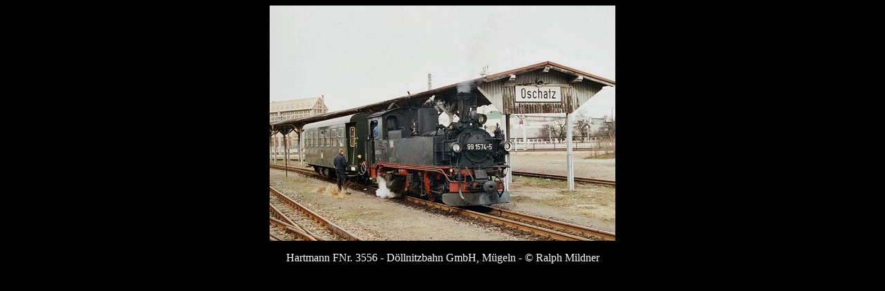

--- FILE ---
content_type: text/html
request_url: https://merte.de/bilder/hartmann_3556.htm
body_size: 425
content:
<HEAD>
   <META HTTP-EQUIV="Content-Type" CONTENT="text/html; charset=iso-8859-1">
   <TITLE>Werkbahnen in Deutschland - Photos</TITLE>
</HEAD>

<script language="JavaScript">
<!-- 
  var hintergrund;
  hintergrund = "<BODY BGCOLOR='#000000' TEXT='#FAFAFA'>";
  bodytyp = window.location.search.substr(1,window.location.search.length);
  if (bodytyp.length > 0) hintergrund = "<BODY BACKGROUND='" + bodytyp + "' TEXT='#000000'>";
  document.write(hintergrund);
// -->
</script>
<noscript>
<BODY BGCOLOR="#000000" TEXT="#FAFAFA">
</noscript>
<p align=center><a onMouseOver="window.status='zur&uuml;ck';return true" onMouseOut="window.status=''"  href="javascript:history.back()"><img src="hartmann_3556.jpg" border=0></A>
<p align=center>Hartmann FNr. 3556 - Döllnitzbahn GmbH, Mügeln - &copy; Ralph Mildner
</BODY>

</HTML>

